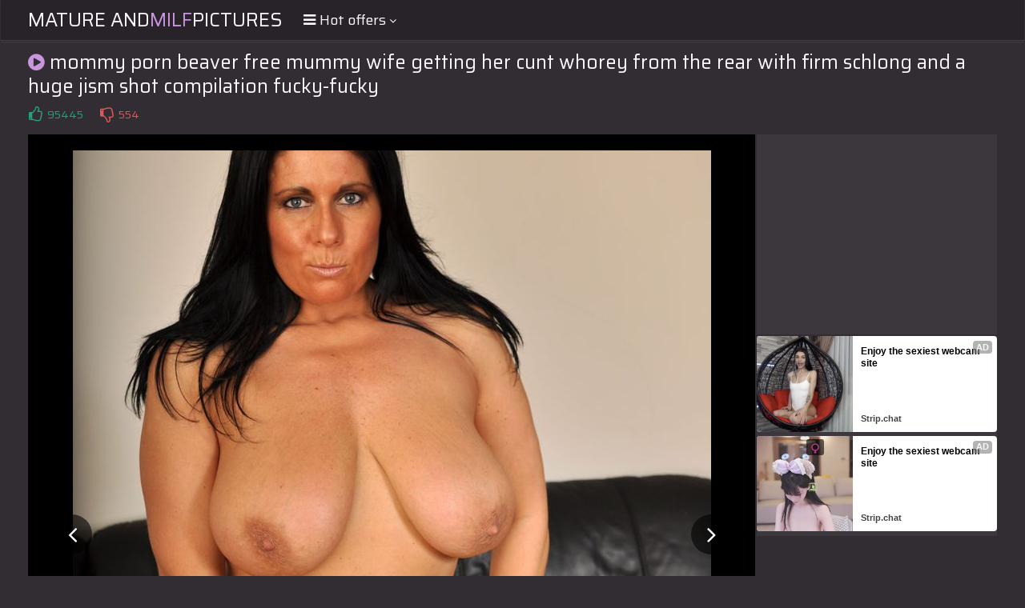

--- FILE ---
content_type: text/html; charset=UTF-8
request_url: http://maturemilfpictures.net/gallery/mommy_porn_beaver_free_mummy_wife_getting_her_cunt_whorey_from_the_rear_with_firm_schlong_and_a_huge_jism_shot_compilation_fucky-fucky/?11.jpg
body_size: 9758
content:
<!DOCTYPE html>
<html>
    <head>
        <meta charset="UTF-8"/>
        <title>Mature and Milf Pictures: mommy porn beaver free mummy wife getting her cunt whorey from the rear with firm schlong and a huge jism shot compilation fucky-fucky</title>
        <meta name="description" content="mommy porn beaver free mummy wife getting her cunt whorey from the rear with firm schlong and a huge jism shot compilation fucky-fucky from maturemilfpictures.net!" />
        <link href="/css/styles.css" type="text/css" rel="stylesheet">
        <link href="/css/import.css" type="text/css" rel="stylesheet">
	        <script type="text/javascript" src="/js/jquery.min.js"></script>
        <script type="text/javascript" src="/js/functions.js"></script>
	        <meta name="viewport" content="width=device-width, initial-scale=1.0"/>
        <meta name="apple-touch-fullscreen" content="YES" />
	<meta name="referrer" content="unsafe-url" />
    </head>
    <body>

        <div class="header">

            <div class="wrapper">
                
                		<script type="text/javascript">var self = "maturemilfpictures.net";</script>
		<div class="logo">
                    <a href="/">Mature and<span>Milf</span>Pictures</a>
                </div>
                
                <div class="menu-wrap">

                    <div class="button menu-button">
                        <i class="fa fa-bars"></i> <span>Hot offers <i class="fa fa-angle-down"></i></span>
                    </div>
                    
					<div class="menu">
                        <ul>
                            <li class="active"><a href="/"><i class="fa fa-home"></i> <span>Home</span></a></li>
                            <li><a href="https://bcprm.com/promo.php?type=direct_link&v=2&c=735674&page=popular_chat&g=female" rel="nofollow" target="_blank"><i class="fa fa-play-circle"></i> <span>Webcams</span></a></li>
                            <li><a href="https://tmk2hr3.crazy-sweetclickes.com/na2pz8p" rel="nofollow" target="_blank"><i class="fa fa-bookmark"></i> <span>Dating</span></a></li>
<li><a href="https://tmk2hr3.hotgamequest.com/nampnpw" rel="nofollow" target="_blank"><i class="fa fa-bookmark"></i> <span>Adult Games</span></a></li>
                            <li><a href="http://join.mature.nl/track/NDYxMTUuMS4xLjI3LjAuMC4wLjAuMA" rel="nofollow" target="_blank"><i class="fa fa-bookmark"></i> <span>Premium matures</span></a></li>
                        </ul>
                    </div>                    
                </div>
				
            </div>
            
        </div>
        
        <div class="wrapper">

            			<div class="mob-300">
			<div id="ts_ad_native_6pxp5"></div>
<script src="//cdn.tsyndicate.com/sdk/v1/master.spot.js"></script>
<script>
  TsMasterSpot({
      "containerId": "ts_ad_native_6pxp5",
      "spot": "9PdMBoWDU6cYky9WybfuN3eRYSA6Uq4T",
      "wrapperStyles": {
          "display": "flex",
          "flexDirection": "column",
          "justifyContent": "space-around",
          "alignItems": "center"
      },
      "nativeSettings": {
          "cols": 1,
          "rows": 2,
          "titlePosition": "none",
          "adsByPosition": "none",
          "type": "img-left",
          "styles": {
              "container": {
                  "width": "100%"
              },
              "thumb": {
                  "border-radius": "4px",
                  "background": "rgba(255,255,255,1)"
              },
              "headlineLink": {
                  "padding-top": "10px",
                  "font-size": "12px",
                  "font-weight": "bold",
                  "max-height": "64px"
              },
              "brandnameLabel": {
                  "position": "absolute",
                  "bottom": "10px"
              },
              "brandnameLink": {
                  "color": "#444"
              },
              "image": {
                  "padding-bottom": "100%"
              }
          }
      }
  });
</script>            </div>
    
            <h1><i class="fa fa-play-circle"></i> mommy porn beaver free mummy wife getting her cunt whorey from the rear with firm schlong and a huge jism shot compilation fucky-fucky</h1>
            
            <div class="video-info">
                
                <ul class="rating">
                    <li>
                        <a onclick="#" class="like" title="LIKE!"><i class="fa fa-thumbs-o-up"></i></a>
                        <span class="like">95445</span>
                    </li>
                    <li>
                        <a onclick="#" class="dislike" title="DISLIKE!"><i class="fa fa-thumbs-o-down"></i></a>
                        <span class="dislike">554</span>
                    </li>
                </ul>

            </div>
            
            <div class="video-wrapper">
                
                <div class="video-tab">
            
                    <div class="video-block">
                        
                        <div class="big-image">
                            
                            <div class="big-image-ins">
                            
                                <a href="?12.jpg" id="ttbe?12" target="_self" rel="opener"><img src="11.jpg"></a>
                                
                                <div class="prev-next prev">
                                    <a href="?10.jpg" id="ttbe?10" target="_self" rel="opener"><i
	class="fa fa-angle-left"></i></a>
                                </div>
                                
                                <div class="prev-next next">
                                    <a href="?12.jpg" id="ttbe?12" target="_self" rel="opener"><i class="fa fa-angle-right"></i></a>
                                </div>
                            
                            </div>
                            
                        </div>
                        
                    </div>
                    
                    					<div class="video-brs">
                    
                        <div class="brs-300">
                            
                            							<div class="b-300">
<script async type="application/javascript" src="https://a.orbsrv.com/ad-provider.js"></script> 
 <ins class="eas6a97888e" data-zoneid="4777632"></ins> 
 <script>(AdProvider = window.AdProvider || []).push({"serve": {}});</script>
                            </div>
                            
                            <div class="b-300">
<div id="ts_ad_native_7oibb"></div>
<script src="//cdn.tsyndicate.com/sdk/v1/master.spot.js"></script>
<script>
  TsMasterSpot({
      "containerId": "ts_ad_native_7oibb",
      "spot": "EoJr6Q1pA44UxqzgwodZHH1iGAHAYgFs",
      "wrapperStyles": {
          "display": "flex",
          "flexDirection": "column",
          "justifyContent": "space-around",
          "alignItems": "center"
      },
      "nativeSettings": {
          "cols": 1,
          "rows": 2,
          "titlePosition": "none",
          "adsByPosition": "none",
          "type": "img-left",
          "styles": {
              "container": {
                  "width": "100%"
              },
              "thumb": {
                  "border-radius": "4px",
                  "background": "rgba(255,255,255,1)"
              },
              "headlineLink": {
                  "padding-top": "10px",
                  "font-size": "12px",
                  "font-weight": "bold",
                  "max-height": "64px"
              },
              "brandnameLabel": {
                  "position": "absolute",
                  "bottom": "10px"
              },
              "brandnameLink": {
                  "color": "#444"
              },
              "image": {
                  "padding-bottom": "100%"
              }
          }
      }
  });
</script>
                            </div>
                            
                            <div class="b-300">
<script async type="application/javascript" src="https://a.orbsrv.com/ad-provider.js"></script> 
 <ins class="eas6a97888e" data-zoneid="4777632"></ins> 
 <script>(AdProvider = window.AdProvider || []).push({"serve": {}});</script>
                            </div>                            
                        </div>
                        
                    </div>
                    
                </div>
                
            </div>

					<h2>Recommended for you</h2>

            <div class="recomended-wrapper">
				<script type="application/javascript" data-idzone="4777638" src="https://a.orbsrv.com/nativeads.js" ></script>            </div>
			
					<h2>Click for more pictures from "mommy porn beaver free mummy wife getting her cunt whorey from the rear with firm schlong and a huge jism shot compilation fucky-fucky" gallery (total 12 pictures)!</h2>
			<div class="previews-block">
									<div class="thumb">
                    <div class="thumb-inner">
                        <a href="?12.jpg" target="_self" id="ttbe12" rel="opener">
							<img src="tn_12.jpg">
                            <span class="loading"><i class="fa fa-spin fa-spinner"></i></span>
                            <span class="icon"><i class="fa fa-play"></i></span>
                            <div class="info">
                                <div class="info-inner">
                                    <div class="name"></div>
                                </div>
                            </div>
                        </a>
                    </div>
                </div>
				<div class="thumb">
                    <div class="thumb-inner">
                        <a href="?3.jpg" target="_self" id="ttbe3" rel="opener">
							<img src="tn_3.jpg">
                            <span class="loading"><i class="fa fa-spin fa-spinner"></i></span>
                            <span class="icon"><i class="fa fa-play"></i></span>
                            <div class="info">
                                <div class="info-inner">
                                    <div class="name"></div>
                                </div>
                            </div>
                        </a>
                    </div>
                </div>
				<div class="thumb">
                    <div class="thumb-inner">
                        <a href="?5.jpg" target="_self" id="ttbe5" rel="opener">
							<img src="tn_5.jpg">
                            <span class="loading"><i class="fa fa-spin fa-spinner"></i></span>
                            <span class="icon"><i class="fa fa-play"></i></span>
                            <div class="info">
                                <div class="info-inner">
                                    <div class="name"></div>
                                </div>
                            </div>
                        </a>
                    </div>
                </div>
				<div class="thumb">
                    <div class="thumb-inner">
                        <a href="?4.jpg" target="_self" id="ttbe4" rel="opener">
							<img src="tn_4.jpg">
                            <span class="loading"><i class="fa fa-spin fa-spinner"></i></span>
                            <span class="icon"><i class="fa fa-play"></i></span>
                            <div class="info">
                                <div class="info-inner">
                                    <div class="name"></div>
                                </div>
                            </div>
                        </a>
                    </div>
                </div>
				<div class="thumb">
                    <div class="thumb-inner">
                        <a href="?1.jpg" target="_self" id="ttbe1" rel="opener">
							<img src="tn_1.jpg">
                            <span class="loading"><i class="fa fa-spin fa-spinner"></i></span>
                            <span class="icon"><i class="fa fa-play"></i></span>
                            <div class="info">
                                <div class="info-inner">
                                    <div class="name"></div>
                                </div>
                            </div>
                        </a>
                    </div>
                </div>
				<div class="thumb">
                    <div class="thumb-inner">
                        <a href="?11.jpg" target="_self" id="ttbe11" rel="opener">
							<img src="tn_11.jpg">
                            <span class="loading"><i class="fa fa-spin fa-spinner"></i></span>
                            <span class="icon"><i class="fa fa-play"></i></span>
                            <div class="info">
                                <div class="info-inner">
                                    <div class="name"></div>
                                </div>
                            </div>
                        </a>
                    </div>
                </div>
				<div class="thumb">
                    <div class="thumb-inner">
                        <a href="?7.jpg" target="_self" id="ttbe7" rel="opener">
							<img src="tn_7.jpg">
                            <span class="loading"><i class="fa fa-spin fa-spinner"></i></span>
                            <span class="icon"><i class="fa fa-play"></i></span>
                            <div class="info">
                                <div class="info-inner">
                                    <div class="name"></div>
                                </div>
                            </div>
                        </a>
                    </div>
                </div>
				<div class="thumb">
                    <div class="thumb-inner">
                        <a href="?9.jpg" target="_self" id="ttbe9" rel="opener">
							<img src="tn_9.jpg">
                            <span class="loading"><i class="fa fa-spin fa-spinner"></i></span>
                            <span class="icon"><i class="fa fa-play"></i></span>
                            <div class="info">
                                <div class="info-inner">
                                    <div class="name"></div>
                                </div>
                            </div>
                        </a>
                    </div>
                </div>
 </div>
	    <div class="brs-300">
		<div class="b-300">
<script async type="application/javascript" src="https://a.orbsrv.com/ad-provider.js"></script> 
 <ins class="eas6a97888e" data-zoneid="4777632"></ins> 
 <script>(AdProvider = window.AdProvider || []).push({"serve": {}});</script>
                </div>

                <div class="b-300">
<script type="text/javascript" src="//cdn.tsyndicate.com/sdk/v1/bi.js" data-ts-spot="ca9ea80153d84d0899df3d996c35e9dd" data-ts-width="300" data-ts-height="250"  async defer></script>
                </div> 

                <div class="b-300">
<script async type="application/javascript" src="https://a.orbsrv.com/ad-provider.js"></script> 
 <ins class="eas6a97888e" data-zoneid="4777632"></ins> 
 <script>(AdProvider = window.AdProvider || []).push({"serve": {}});</script>
                 </div> 

                <div class="b-300">
<script type="text/javascript" src="//cdn.tsyndicate.com/sdk/v1/bi.js" data-ts-spot="ca9ea80153d84d0899df3d996c35e9dd" data-ts-width="300" data-ts-height="250"  async defer></script>
                </div> 

                <div class="b-300">
<script async type="application/javascript" src="https://a.orbsrv.com/ad-provider.js"></script> 
 <ins class="eas6a97888e" data-zoneid="4777632"></ins> 
 <script>(AdProvider = window.AdProvider || []).push({"serve": {}});</script>
                </div> 

            </div>
                <div class="previews-block">
                
<script async type="application/javascript" src="https://a.orbsrv.com/ad-provider.js"></script> 
 <ins class="eas6a97888e" data-zoneid="4777634"></ins> 
 <script>(AdProvider = window.AdProvider || []).push({"serve": {}});</script>
				<div class="thumb">
                    <div class="thumb-inner">
                        <a href="?6.jpg" target="_self" id="ttbe6" rel="opener">
							<img src="tn_6.jpg">
                            <span class="loading"><i class="fa fa-spin fa-spinner"></i></span>
                            <span class="icon"><i class="fa fa-play"></i></span>
                            <div class="info">
                                <div class="info-inner">
                                    <div class="name"></div>
                                </div>
                            </div>
                        </a>
                    </div>
                </div>
				<div class="thumb">
                    <div class="thumb-inner">
                        <a href="?10.jpg" target="_self" id="ttbe10" rel="opener">
							<img src="tn_10.jpg">
                            <span class="loading"><i class="fa fa-spin fa-spinner"></i></span>
                            <span class="icon"><i class="fa fa-play"></i></span>
                            <div class="info">
                                <div class="info-inner">
                                    <div class="name"></div>
                                </div>
                            </div>
                        </a>
                    </div>
                </div>
				<div class="thumb">
                    <div class="thumb-inner">
                        <a href="?2.jpg" target="_self" id="ttbe2" rel="opener">
							<img src="tn_2.jpg">
                            <span class="loading"><i class="fa fa-spin fa-spinner"></i></span>
                            <span class="icon"><i class="fa fa-play"></i></span>
                            <div class="info">
                                <div class="info-inner">
                                    <div class="name"></div>
                                </div>
                            </div>
                        </a>
                    </div>
                </div>
				<div class="thumb">
                    <div class="thumb-inner">
                        <a href="?8.jpg" target="_self" id="ttbe8" rel="opener">
							<img src="tn_8.jpg">
                            <span class="loading"><i class="fa fa-spin fa-spinner"></i></span>
                            <span class="icon"><i class="fa fa-play"></i></span>
                            <div class="info">
                                <div class="info-inner">
                                    <div class="name"></div>
                                </div>
                            </div>
                        </a>
                    </div>
                </div>

			</div>
					<h2>Looking for movies? Here are amazing free porn tubes!</h2>
			<div class="previews-block">
									<div class="thumb thumb-2">
                    <div class="thumb-inner">
                        <a href="https://bestporntube.net/mature" target="_blank" rel="opener">
							<img src="/toplist/bestporntube.net.jpg" alt="Squirting Porn Clips">
                            <span class="loading"><i class="fa fa-spin fa-spinner"></i></span>
                            <span class="icon"><i class="fa fa-play"></i></span>
                            <div class="info">
                                <div class="info-inner">
                                    <div class="name">Squirting Porn Clips</div>
                                </div>
                            </div>
                        </a>
                    </div>
                </div>				<div class="thumb thumb-2">
                    <div class="thumb-inner">
                        <a href="https://1366xnxx.com/mature" target="_blank" rel="opener">
							<img src="/toplist/1366xnxx.com.jpg" alt="异族 他妈的">
                            <span class="loading"><i class="fa fa-spin fa-spinner"></i></span>
                            <span class="icon"><i class="fa fa-play"></i></span>
                            <div class="info">
                                <div class="info-inner">
                                    <div class="name">异族 他妈的</div>
                                </div>
                            </div>
                        </a>
                    </div>
                </div>				<div class="thumb thumb-2">
                    <div class="thumb-inner">
                        <a href="https://besthardcoremovies.com/mature" target="_blank" rel="opener">
							<img src="/toplist/besthardcoremovies.com.jpg" alt="Nude Scenes">
                            <span class="loading"><i class="fa fa-spin fa-spinner"></i></span>
                            <span class="icon"><i class="fa fa-play"></i></span>
                            <div class="info">
                                <div class="info-inner">
                                    <div class="name">Nude Scenes</div>
                                </div>
                            </div>
                        </a>
                    </div>
                </div>				<div class="thumb thumb-2">
                    <div class="thumb-inner">
                        <a href="https://bestfromxnxx.com/mature" target="_blank" rel="opener">
							<img src="/toplist/bestfromxnxx.com.jpg" alt="最佳 XNXX 视频">
                            <span class="loading"><i class="fa fa-spin fa-spinner"></i></span>
                            <span class="icon"><i class="fa fa-play"></i></span>
                            <div class="info">
                                <div class="info-inner">
                                    <div class="name">最佳 XNXX 视频</div>
                                </div>
                            </div>
                        </a>
                    </div>
                </div>				<div class="thumb thumb-2">
                    <div class="thumb-inner">
                        <a href="https://bestsexmovies.net/mature" target="_blank" rel="opener">
							<img src="/toplist/bestsexmovies.net.jpg" alt="best sex movies">
                            <span class="loading"><i class="fa fa-spin fa-spinner"></i></span>
                            <span class="icon"><i class="fa fa-play"></i></span>
                            <div class="info">
                                <div class="info-inner">
                                    <div class="name">best sex movies</div>
                                </div>
                            </div>
                        </a>
                    </div>
                </div>				<div class="thumb thumb-2">
                    <div class="thumb-inner">
                        <a href="https://finestsexvideos.com/mature" target="_blank" rel="opener">
							<img src="/toplist/finestsexvideos.com.jpg" alt="Milf Videos">
                            <span class="loading"><i class="fa fa-spin fa-spinner"></i></span>
                            <span class="icon"><i class="fa fa-play"></i></span>
                            <div class="info">
                                <div class="info-inner">
                                    <div class="name">Milf Videos</div>
                                </div>
                            </div>
                        </a>
                    </div>
                </div>				<div class="thumb thumb-2">
                    <div class="thumb-inner">
                        <a href="https://hot-pussy-videos.com/mature" target="_blank" rel="opener">
							<img src="/toplist/hot-pussy-videos.com.jpg" alt="Deep penetration fun">
                            <span class="loading"><i class="fa fa-spin fa-spinner"></i></span>
                            <span class="icon"><i class="fa fa-play"></i></span>
                            <div class="info">
                                <div class="info-inner">
                                    <div class="name">Deep penetration fun</div>
                                </div>
                            </div>
                        </a>
                    </div>
                </div>				<div class="thumb thumb-2">
                    <div class="thumb-inner">
                        <a href="https://realxnxx.com/mature" target="_blank" rel="opener">
							<img src="/toplist/realxnxx.com.jpg" alt="Xnxx Anal">
                            <span class="loading"><i class="fa fa-spin fa-spinner"></i></span>
                            <span class="icon"><i class="fa fa-play"></i></span>
                            <div class="info">
                                <div class="info-inner">
                                    <div class="name">Xnxx Anal</div>
                                </div>
                            </div>
                        </a>
                    </div>
                </div>				<div class="thumb thumb-2">
                    <div class="thumb-inner">
                        <a href="https://porntubeone.net/mature" target="_blank" rel="opener">
							<img src="/toplist/porntubeone.net.jpg" alt="Squirting Ebony Orgy">
                            <span class="loading"><i class="fa fa-spin fa-spinner"></i></span>
                            <span class="icon"><i class="fa fa-play"></i></span>
                            <div class="info">
                                <div class="info-inner">
                                    <div class="name">Squirting Ebony Orgy</div>
                                </div>
                            </div>
                        </a>
                    </div>
                </div>				<div class="thumb thumb-2">
                    <div class="thumb-inner">
                        <a href="https://newxnxx.com/mature" target="_blank" rel="opener">
							<img src="/toplist/newxnxx.com.jpg" alt="xnxx最好的">
                            <span class="loading"><i class="fa fa-spin fa-spinner"></i></span>
                            <span class="icon"><i class="fa fa-play"></i></span>
                            <div class="info">
                                <div class="info-inner">
                                    <div class="name">xnxx最好的</div>
                                </div>
                            </div>
                        </a>
                    </div>
                </div>				<div class="thumb thumb-2">
                    <div class="thumb-inner">
                        <a href="https://hotxnxx.tube/mature" target="_blank" rel="opener">
							<img src="/toplist/hotxnxx.tube.jpg" alt="铁杆群交狂欢">
                            <span class="loading"><i class="fa fa-spin fa-spinner"></i></span>
                            <span class="icon"><i class="fa fa-play"></i></span>
                            <div class="info">
                                <div class="info-inner">
                                    <div class="name">铁杆群交狂欢</div>
                                </div>
                            </div>
                        </a>
                    </div>
                </div>				<div class="thumb thumb-2">
                    <div class="thumb-inner">
                        <a href="https://xnxx-tube.com/mature" target="_blank" rel="opener">
							<img src="/toplist/xnxx-tube.com.jpg" alt="大学青少年金发女郎">
                            <span class="loading"><i class="fa fa-spin fa-spinner"></i></span>
                            <span class="icon"><i class="fa fa-play"></i></span>
                            <div class="info">
                                <div class="info-inner">
                                    <div class="name">大学青少年金发女郎</div>
                                </div>
                            </div>
                        </a>
                    </div>
                </div>				<div class="thumb thumb-2">
                    <div class="thumb-inner">
                        <a href="https://best-sex-movies.com/mature" target="_blank" rel="opener">
							<img src="/toplist/best-sex-movies.com.jpg" alt="公共色情影片">
                            <span class="loading"><i class="fa fa-spin fa-spinner"></i></span>
                            <span class="icon"><i class="fa fa-play"></i></span>
                            <div class="info">
                                <div class="info-inner">
                                    <div class="name">公共色情影片</div>
                                </div>
                            </div>
                        </a>
                    </div>
                </div>				<div class="thumb thumb-2">
                    <div class="thumb-inner">
                        <a href="https://free-porn-tube.net/mature" target="_blank" rel="opener">
							<img src="/toplist/free-porn-tube.net.jpg" alt="Free Porn Tube">
                            <span class="loading"><i class="fa fa-spin fa-spinner"></i></span>
                            <span class="icon"><i class="fa fa-play"></i></span>
                            <div class="info">
                                <div class="info-inner">
                                    <div class="name">Free Porn Tube</div>
                                </div>
                            </div>
                        </a>
                    </div>
                </div>				<div class="thumb thumb-2">
                    <div class="thumb-inner">
                        <a href="https://3xltube.com/mature" target="_blank" rel="opener">
							<img src="/toplist/3xltube.com.jpg" alt="tube xxx">
                            <span class="loading"><i class="fa fa-spin fa-spinner"></i></span>
                            <span class="icon"><i class="fa fa-play"></i></span>
                            <div class="info">
                                <div class="info-inner">
                                    <div class="name">tube xxx</div>
                                </div>
                            </div>
                        </a>
                    </div>
                </div>            </div>
			
			<h2>Recommended for you</h2>

            <div class="recomended-wrapper">
				<script type="application/javascript" data-idzone="4777644" src="https://a.orbsrv.com/nativeads.js" ></script>            </div>
			
					<h2>Need more picture galleries? Check those sites with hottest girls!</h2>
			<div class="previews-block">
									<div class="thumb">
                    <div class="thumb-inner">
                        <a href="/do/maturehomemadeporn.com/" target="_blank" rel="nofollow">
							<img src="/best/pics/m494.jpg" alt="Mature Home Porn Pics">
                            <span class="loading"><i class="fa fa-spin fa-spinner"></i></span>
                            <span class="icon"><i class="fa fa-play"></i></span>
                            <div class="info">
                                <div class="info-inner">
                                    <div class="name">Mature Home Porn Pics</div>
                                </div>
                            </div>
                        </a>
                    </div>
                </div>
				<div class="thumb">
                    <div class="thumb-inner">
                        <a href="/do/sexygranny.xyz/" target="_blank" rel="nofollow">
							<img src="/best/pics/m411.jpg" alt="Sexy">
                            <span class="loading"><i class="fa fa-spin fa-spinner"></i></span>
                            <span class="icon"><i class="fa fa-play"></i></span>
                            <div class="info">
                                <div class="info-inner">
                                    <div class="name">Sexy</div>
                                </div>
                            </div>
                        </a>
                    </div>
                </div>
				<div class="thumb">
                    <div class="thumb-inner">
                        <a href="/do/old-cunts.com/" target="_blank" rel="nofollow">
							<img src="/best/pics/m466.jpg" alt="Old Cunts Pics">
                            <span class="loading"><i class="fa fa-spin fa-spinner"></i></span>
                            <span class="icon"><i class="fa fa-play"></i></span>
                            <div class="info">
                                <div class="info-inner">
                                    <div class="name">Old Cunts Pics</div>
                                </div>
                            </div>
                        </a>
                    </div>
                </div>
				<div class="thumb">
                    <div class="thumb-inner">
                        <a href="/do/mompussy.xyz/" target="_blank" rel="nofollow">
							<img src="/best/pics/m383.jpg" alt="mompussy">
                            <span class="loading"><i class="fa fa-spin fa-spinner"></i></span>
                            <span class="icon"><i class="fa fa-play"></i></span>
                            <div class="info">
                                <div class="info-inner">
                                    <div class="name">mompussy</div>
                                </div>
                            </div>
                        </a>
                    </div>
                </div>
				<div class="thumb">
                    <div class="thumb-inner">
                        <a href="/do/old-pussy.net/" target="_blank" rel="nofollow">
							<img src="/best/pics/m463.jpg" alt="Old Pussy">
                            <span class="loading"><i class="fa fa-spin fa-spinner"></i></span>
                            <span class="icon"><i class="fa fa-play"></i></span>
                            <div class="info">
                                <div class="info-inner">
                                    <div class="name">Old Pussy</div>
                                </div>
                            </div>
                        </a>
                    </div>
                </div>
				<div class="thumb">
                    <div class="thumb-inner">
                        <a href="/do/grannypornpics.me/" target="_blank" rel="nofollow">
							<img src="/best/pics/m351.jpg" alt="grannypornpics">
                            <span class="loading"><i class="fa fa-spin fa-spinner"></i></span>
                            <span class="icon"><i class="fa fa-play"></i></span>
                            <div class="info">
                                <div class="info-inner">
                                    <div class="name">grannypornpics</div>
                                </div>
                            </div>
                        </a>
                    </div>
                </div>
				<div class="thumb">
                    <div class="thumb-inner">
                        <a href="/do/maturenude.net/" target="_blank" rel="nofollow">
							<img src="/best/pics/m402.jpg" alt="Nude">
                            <span class="loading"><i class="fa fa-spin fa-spinner"></i></span>
                            <span class="icon"><i class="fa fa-play"></i></span>
                            <div class="info">
                                <div class="info-inner">
                                    <div class="name">Nude</div>
                                </div>
                            </div>
                        </a>
                    </div>
                </div>
				<div class="thumb">
                    <div class="thumb-inner">
                        <a href="/do/oldwomennude.xyz/" target="_blank" rel="nofollow">
							<img src="/best/pics/m476.jpg" alt="Old Nude Women">
                            <span class="loading"><i class="fa fa-spin fa-spinner"></i></span>
                            <span class="icon"><i class="fa fa-play"></i></span>
                            <div class="info">
                                <div class="info-inner">
                                    <div class="name">Old Nude Women</div>
                                </div>
                            </div>
                        </a>
                    </div>
                </div>
				<div class="thumb">
                    <div class="thumb-inner">
                        <a href="/do/maturexxxpics.xyz/" target="_blank" rel="nofollow">
							<img src="/best/pics/m399.jpg" alt="Mature">
                            <span class="loading"><i class="fa fa-spin fa-spinner"></i></span>
                            <span class="icon"><i class="fa fa-play"></i></span>
                            <div class="info">
                                <div class="info-inner">
                                    <div class="name">Mature</div>
                                </div>
                            </div>
                        </a>
                    </div>
                </div>
				<div class="thumb">
                    <div class="thumb-inner">
                        <a href="/do/homemadegrannyporn.com/" target="_blank" rel="nofollow">
							<img src="/best/pics/m490.jpg" alt="Homemade Granny Porn">
                            <span class="loading"><i class="fa fa-spin fa-spinner"></i></span>
                            <span class="icon"><i class="fa fa-play"></i></span>
                            <div class="info">
                                <div class="info-inner">
                                    <div class="name">Homemade Granny Porn</div>
                                </div>
                            </div>
                        </a>
                    </div>
                </div>
				<div class="thumb">
                    <div class="thumb-inner">
                        <a href="/do/milfxxx.xyz/" target="_blank" rel="nofollow">
							<img src="/best/pics/m381.jpg" alt="milfxxx">
                            <span class="loading"><i class="fa fa-spin fa-spinner"></i></span>
                            <span class="icon"><i class="fa fa-play"></i></span>
                            <div class="info">
                                <div class="info-inner">
                                    <div class="name">milfxxx</div>
                                </div>
                            </div>
                        </a>
                    </div>
                </div>
				<div class="thumb">
                    <div class="thumb-inner">
                        <a href="/do/grannyfuck.xyz/" target="_blank" rel="nofollow">
							<img src="/best/pics/m426.jpg" alt="grannyfuck.xyz">
                            <span class="loading"><i class="fa fa-spin fa-spinner"></i></span>
                            <span class="icon"><i class="fa fa-play"></i></span>
                            <div class="info">
                                <div class="info-inner">
                                    <div class="name">grannyfuck.xyz</div>
                                </div>
                            </div>
                        </a>
                    </div>
                </div>
				<div class="thumb">
                    <div class="thumb-inner">
                        <a href="/do/grannysex.xyz/" target="_blank" rel="nofollow">
							<img src="/best/pics/m420.jpg" alt="Granny">
                            <span class="loading"><i class="fa fa-spin fa-spinner"></i></span>
                            <span class="icon"><i class="fa fa-play"></i></span>
                            <div class="info">
                                <div class="info-inner">
                                    <div class="name">Granny</div>
                                </div>
                            </div>
                        </a>
                    </div>
                </div>
				<div class="thumb">
                    <div class="thumb-inner">
                        <a href="/do/oldnudewomen.com/" target="_blank" rel="nofollow">
							<img src="/best/pics/m464.jpg" alt="Old Nude Women">
                            <span class="loading"><i class="fa fa-spin fa-spinner"></i></span>
                            <span class="icon"><i class="fa fa-play"></i></span>
                            <div class="info">
                                <div class="info-inner">
                                    <div class="name">Old Nude Women</div>
                                </div>
                            </div>
                        </a>
                    </div>
                </div>
				<div class="thumb">
                    <div class="thumb-inner">
                        <a href="/do/granny-xxx.pro/" target="_blank" rel="nofollow">
							<img src="/best/pics/m423.jpg" alt="granny-xxx.pro">
                            <span class="loading"><i class="fa fa-spin fa-spinner"></i></span>
                            <span class="icon"><i class="fa fa-play"></i></span>
                            <div class="info">
                                <div class="info-inner">
                                    <div class="name">granny-xxx.pro</div>
                                </div>
                            </div>
                        </a>
                    </div>
                </div>
				<div class="thumb">
                    <div class="thumb-inner">
                        <a href="/do/oldwomanporn.xyz/" target="_blank" rel="nofollow">
							<img src="/best/pics/m395.jpg" alt="Old">
                            <span class="loading"><i class="fa fa-spin fa-spinner"></i></span>
                            <span class="icon"><i class="fa fa-play"></i></span>
                            <div class="info">
                                <div class="info-inner">
                                    <div class="name">Old</div>
                                </div>
                            </div>
                        </a>
                    </div>
                </div>
				<div class="thumb">
                    <div class="thumb-inner">
                        <a href="/do/olderwomenporn.xyz/" target="_blank" rel="nofollow">
							<img src="/best/pics/m397.jpg" alt="Older">
                            <span class="loading"><i class="fa fa-spin fa-spinner"></i></span>
                            <span class="icon"><i class="fa fa-play"></i></span>
                            <div class="info">
                                <div class="info-inner">
                                    <div class="name">Older</div>
                                </div>
                            </div>
                        </a>
                    </div>
                </div>
				<div class="thumb">
                    <div class="thumb-inner">
                        <a href="/do/mompornpics.xyz/" target="_blank" rel="nofollow">
							<img src="/best/pics/m382.jpg" alt="mompornpics">
                            <span class="loading"><i class="fa fa-spin fa-spinner"></i></span>
                            <span class="icon"><i class="fa fa-play"></i></span>
                            <div class="info">
                                <div class="info-inner">
                                    <div class="name">mompornpics</div>
                                </div>
                            </div>
                        </a>
                    </div>
                </div>
				<div class="thumb">
                    <div class="thumb-inner">
                        <a href="/do/oldpussy.net/" target="_blank" rel="nofollow">
							<img src="/best/pics/m416.jpg" alt="Old">
                            <span class="loading"><i class="fa fa-spin fa-spinner"></i></span>
                            <span class="icon"><i class="fa fa-play"></i></span>
                            <div class="info">
                                <div class="info-inner">
                                    <div class="name">Old</div>
                                </div>
                            </div>
                        </a>
                    </div>
                </div>
				<div class="thumb">
                    <div class="thumb-inner">
                        <a href="/do/maturewomennudepics.com/" target="_blank" rel="nofollow">
							<img src="/best/pics/m495.jpg" alt="Mature Women Nude pics">
                            <span class="loading"><i class="fa fa-spin fa-spinner"></i></span>
                            <span class="icon"><i class="fa fa-play"></i></span>
                            <div class="info">
                                <div class="info-inner">
                                    <div class="name">Mature Women Nude pics</div>
                                </div>
                            </div>
                        </a>
                    </div>
                </div>
				<div class="thumb">
                    <div class="thumb-inner">
                        <a href="/do/nude-milfs.com/" target="_blank" rel="nofollow">
							<img src="/best/pics/m340.jpg" alt="Nude Milfs">
                            <span class="loading"><i class="fa fa-spin fa-spinner"></i></span>
                            <span class="icon"><i class="fa fa-play"></i></span>
                            <div class="info">
                                <div class="info-inner">
                                    <div class="name">Nude Milfs</div>
                                </div>
                            </div>
                        </a>
                    </div>
                </div>
				<div class="thumb">
                    <div class="thumb-inner">
                        <a href="/do/mompornpics.me/" target="_blank" rel="nofollow">
							<img src="/best/pics/m370.jpg" alt="mompornpics">
                            <span class="loading"><i class="fa fa-spin fa-spinner"></i></span>
                            <span class="icon"><i class="fa fa-play"></i></span>
                            <div class="info">
                                <div class="info-inner">
                                    <div class="name">mompornpics</div>
                                </div>
                            </div>
                        </a>
                    </div>
                </div>
				<div class="thumb">
                    <div class="thumb-inner">
                        <a href="/do/grannypornpics.xyz/" target="_blank" rel="nofollow">
							<img src="/best/pics/m412.jpg" alt="Free">
                            <span class="loading"><i class="fa fa-spin fa-spinner"></i></span>
                            <span class="icon"><i class="fa fa-play"></i></span>
                            <div class="info">
                                <div class="info-inner">
                                    <div class="name">Free</div>
                                </div>
                            </div>
                        </a>
                    </div>
                </div>
				<div class="thumb">
                    <div class="thumb-inner">
                        <a href="/do/nudewife.pro/" target="_blank" rel="nofollow">
							<img src="/best/pics/m409.jpg" alt="Naked">
                            <span class="loading"><i class="fa fa-spin fa-spinner"></i></span>
                            <span class="icon"><i class="fa fa-play"></i></span>
                            <div class="info">
                                <div class="info-inner">
                                    <div class="name">Naked</div>
                                </div>
                            </div>
                        </a>
                    </div>
                </div>
				<div class="thumb">
                    <div class="thumb-inner">
                        <a href="/do/maturetits.club" target="_blank" rel="nofollow">
							<img src="/best/pics/m403.jpg" alt="Huge">
                            <span class="loading"><i class="fa fa-spin fa-spinner"></i></span>
                            <span class="icon"><i class="fa fa-play"></i></span>
                            <div class="info">
                                <div class="info-inner">
                                    <div class="name">Huge</div>
                                </div>
                            </div>
                        </a>
                    </div>
                </div>
				<div class="thumb">
                    <div class="thumb-inner">
                        <a href="/do/maturemilfs.net/" target="_blank" rel="nofollow">
							<img src="/best/pics/m323.jpg" alt="maturemilfs">
                            <span class="loading"><i class="fa fa-spin fa-spinner"></i></span>
                            <span class="icon"><i class="fa fa-play"></i></span>
                            <div class="info">
                                <div class="info-inner">
                                    <div class="name">maturemilfs</div>
                                </div>
                            </div>
                        </a>
                    </div>
                </div>
				<div class="thumb">
                    <div class="thumb-inner">
                        <a href="/do/xxxpictures.xyz/" target="_blank" rel="nofollow">
							<img src="/best/pics/m392.jpg" alt="xxxpictures">
                            <span class="loading"><i class="fa fa-spin fa-spinner"></i></span>
                            <span class="icon"><i class="fa fa-play"></i></span>
                            <div class="info">
                                <div class="info-inner">
                                    <div class="name">xxxpictures</div>
                                </div>
                            </div>
                        </a>
                    </div>
                </div>
				<div class="thumb">
                    <div class="thumb-inner">
                        <a href="/do/oldwomenfucking.net/" target="_blank" rel="nofollow">
							<img src="/best/pics/m413.jpg" alt="Naked">
                            <span class="loading"><i class="fa fa-spin fa-spinner"></i></span>
                            <span class="icon"><i class="fa fa-play"></i></span>
                            <div class="info">
                                <div class="info-inner">
                                    <div class="name">Naked</div>
                                </div>
                            </div>
                        </a>
                    </div>
                </div>
				<div class="thumb">
                    <div class="thumb-inner">
                        <a href="/do/gilfporn.net/" target="_blank" rel="nofollow">
							<img src="/best/pics/m427.jpg" alt="gilfporn.net">
                            <span class="loading"><i class="fa fa-spin fa-spinner"></i></span>
                            <span class="icon"><i class="fa fa-play"></i></span>
                            <div class="info">
                                <div class="info-inner">
                                    <div class="name">gilfporn.net</div>
                                </div>
                            </div>
                        </a>
                    </div>
                </div>
				<div class="thumb">
                    <div class="thumb-inner">
                        <a href="/do/wifepornpics.me/" target="_blank" rel="nofollow">
							<img src="/best/pics/m376.jpg" alt="wifepornpics">
                            <span class="loading"><i class="fa fa-spin fa-spinner"></i></span>
                            <span class="icon"><i class="fa fa-play"></i></span>
                            <div class="info">
                                <div class="info-inner">
                                    <div class="name">wifepornpics</div>
                                </div>
                            </div>
                        </a>
                    </div>
                </div>
				<div class="thumb">
                    <div class="thumb-inner">
                        <a href="/do/fat-mature.com/" target="_blank" rel="nofollow">
							<img src="/best/pics/m333.jpg" alt="Fat Mature">
                            <span class="loading"><i class="fa fa-spin fa-spinner"></i></span>
                            <span class="icon"><i class="fa fa-play"></i></span>
                            <div class="info">
                                <div class="info-inner">
                                    <div class="name">Fat Mature</div>
                                </div>
                            </div>
                        </a>
                    </div>
                </div>
				<div class="thumb">
                    <div class="thumb-inner">
                        <a href="/do/hotmilfpics.xyz/" target="_blank" rel="nofollow">
							<img src="/best/pics/m400.jpg" alt="Hot">
                            <span class="loading"><i class="fa fa-spin fa-spinner"></i></span>
                            <span class="icon"><i class="fa fa-play"></i></span>
                            <div class="info">
                                <div class="info-inner">
                                    <div class="name">Hot</div>
                                </div>
                            </div>
                        </a>
                    </div>
                </div>
				<div class="thumb">
                    <div class="thumb-inner">
                        <a href="/do/cheatingwifeporn.me/" target="_blank" rel="nofollow">
							<img src="/best/pics/m347.jpg" alt="Cheating Wife Porn">
                            <span class="loading"><i class="fa fa-spin fa-spinner"></i></span>
                            <span class="icon"><i class="fa fa-play"></i></span>
                            <div class="info">
                                <div class="info-inner">
                                    <div class="name">Cheating Wife Porn</div>
                                </div>
                            </div>
                        </a>
                    </div>
                </div>
				<div class="thumb">
                    <div class="thumb-inner">
                        <a href="/do/maturewifes.net/" target="_blank" rel="nofollow">
							<img src="/best/pics/m326.jpg" alt="maturewifes">
                            <span class="loading"><i class="fa fa-spin fa-spinner"></i></span>
                            <span class="icon"><i class="fa fa-play"></i></span>
                            <div class="info">
                                <div class="info-inner">
                                    <div class="name">maturewifes</div>
                                </div>
                            </div>
                        </a>
                    </div>
                </div>
				<div class="thumb">
                    <div class="thumb-inner">
                        <a href="/do/picturesofnakedwomen.net/" target="_blank" rel="nofollow">
							<img src="/best/pics/m368.jpg" alt="Pictures of Naked Women">
                            <span class="loading"><i class="fa fa-spin fa-spinner"></i></span>
                            <span class="icon"><i class="fa fa-play"></i></span>
                            <div class="info">
                                <div class="info-inner">
                                    <div class="name">Pictures of Naked Women</div>
                                </div>
                            </div>
                        </a>
                    </div>
                </div>
				<div class="thumb">
                    <div class="thumb-inner">
                        <a href="/do/cougarporn.me/" target="_blank" rel="nofollow">
							<img src="/best/pics/m349.jpg" alt="Cougar Porn">
                            <span class="loading"><i class="fa fa-spin fa-spinner"></i></span>
                            <span class="icon"><i class="fa fa-play"></i></span>
                            <div class="info">
                                <div class="info-inner">
                                    <div class="name">Cougar Porn</div>
                                </div>
                            </div>
                        </a>
                    </div>
                </div>
				<div class="thumb">
                    <div class="thumb-inner">
                        <a href="/do/hotmilfporn.xyz/" target="_blank" rel="nofollow">
							<img src="/best/pics/m396.jpg" alt="Hot">
                            <span class="loading"><i class="fa fa-spin fa-spinner"></i></span>
                            <span class="icon"><i class="fa fa-play"></i></span>
                            <div class="info">
                                <div class="info-inner">
                                    <div class="name">Hot</div>
                                </div>
                            </div>
                        </a>
                    </div>
                </div>
				<div class="thumb">
                    <div class="thumb-inner">
                        <a href="/do/nakedmilf.net/" target="_blank" rel="nofollow">
							<img src="/best/pics/m431.jpg" alt="NakedMilf.net">
                            <span class="loading"><i class="fa fa-spin fa-spinner"></i></span>
                            <span class="icon"><i class="fa fa-play"></i></span>
                            <div class="info">
                                <div class="info-inner">
                                    <div class="name">NakedMilf.net</div>
                                </div>
                            </div>
                        </a>
                    </div>
                </div>
				<div class="thumb">
                    <div class="thumb-inner">
                        <a href="/do/amateurpornpics.xyz/" target="_blank" rel="nofollow">
							<img src="/best/pics/m378.jpg" alt="amateurpornpics">
                            <span class="loading"><i class="fa fa-spin fa-spinner"></i></span>
                            <span class="icon"><i class="fa fa-play"></i></span>
                            <div class="info">
                                <div class="info-inner">
                                    <div class="name">amateurpornpics</div>
                                </div>
                            </div>
                        </a>
                    </div>
                </div>
				<div class="thumb">
                    <div class="thumb-inner">
                        <a href="/do/nakedoldladies.net/" target="_blank" rel="nofollow">
							<img src="/best/pics/m406.jpg" alt="Naked">
                            <span class="loading"><i class="fa fa-spin fa-spinner"></i></span>
                            <span class="icon"><i class="fa fa-play"></i></span>
                            <div class="info">
                                <div class="info-inner">
                                    <div class="name">Naked</div>
                                </div>
                            </div>
                        </a>
                    </div>
                </div>
            </div>      
        </div>

        		<div class="footer">

            <div class="wrapper">

                <p>maturemilfpictures.net &copy; 2017 <span></span>. All rights reserved. All models are over 18 y.o.</p>
                <p></p>

                <ul>
                    <li><a href="/contact/" title="Trade Traffic" target="_blank"><i class="fa fa-exchange"></i> Contacts</a></li>
                    <li><a href="/contact/" title="Content Removal" target="_blank"><i class="fa fa-trash-o"></i> Content Removal</a></li>
					<li><a href="/dmca/" title="DMCA"><i class="fa fa-pencil-square-o"></i> DMCA &amp; 18 U.S.C. 2257 Compliance Notice</a></li>
                </ul>

            </div>

        </div>
		<script type="application/javascript">
(function() {

    //version 1.0.0

    var adConfig = {
    "ads_host": "a.pemsrv.com",
    "syndication_host": "a.pemsrv.com",
    "idzone": 4777628,
    "popup_fallback": true,
    "popup_force": false,
    "chrome_enabled": true,
    "new_tab": false,
    "frequency_period": 60,
    "frequency_count": 1,
    "trigger_method": 3,
    "trigger_class": "",
    "trigger_delay": 0,
    "only_inline": false,
    "t_venor": false
};

window.document.querySelectorAll||(document.querySelectorAll=document.body.querySelectorAll=Object.querySelectorAll=function o(e,i,t,n,r){var c=document,a=c.createStyleSheet();for(r=c.all,i=[],t=(e=e.replace(/\[for\b/gi,"[htmlFor").split(",")).length;t--;){for(a.addRule(e[t],"k:v"),n=r.length;n--;)r[n].currentStyle.k&&i.push(r[n]);a.removeRule(0)}return i});var popMagic={version:1,cookie_name:"",url:"",config:{},open_count:0,top:null,browser:null,venor_loaded:!1,venor:!1,configTpl:{ads_host:"",syndication_host:"",idzone:"",frequency_period:720,frequency_count:1,trigger_method:1,trigger_class:"",popup_force:!1,popup_fallback:!1,chrome_enabled:!0,new_tab:!1,cat:"",tags:"",el:"",sub:"",sub2:"",sub3:"",only_inline:!1,t_venor:!1,trigger_delay:0,cookieconsent:!0},init:function(o){if(void 0!==o.idzone&&o.idzone){void 0===o.customTargeting&&(o.customTargeting=[]),window.customTargeting=o.customTargeting||null;var e=Object.keys(o.customTargeting).filter(function(o){return o.search("ex_")>=0});for(var i in e.length&&e.forEach((function(o){return this.configTpl[o]=null}).bind(this)),this.configTpl)Object.prototype.hasOwnProperty.call(this.configTpl,i)&&(void 0!==o[i]?this.config[i]=o[i]:this.config[i]=this.configTpl[i]);void 0!==this.config.idzone&&""!==this.config.idzone&&(!0!==this.config.only_inline&&this.loadHosted(),this.addEventToElement(window,"load",this.preparePop))}},getCountFromCookie:function(){if(!this.config.cookieconsent)return 0;var o=popMagic.getCookie(popMagic.cookie_name),e=void 0===o?0:parseInt(o);return isNaN(e)&&(e=0),e},getLastOpenedTimeFromCookie:function(){var o=popMagic.getCookie(popMagic.cookie_name),e=null;if(void 0!==o){var i=o.split(";")[1];e=i>0?parseInt(i):0}return isNaN(e)&&(e=null),e},shouldShow:function(){if(popMagic.open_count>=popMagic.config.frequency_count)return!1;var o=popMagic.getCountFromCookie();let e=popMagic.getLastOpenedTimeFromCookie(),i=Math.floor(Date.now()/1e3),t=e+popMagic.config.trigger_delay;return(!e||!(t>i))&&(popMagic.open_count=o,!(o>=popMagic.config.frequency_count))},venorShouldShow:function(){return!popMagic.config.t_venor||popMagic.venor_loaded&&"0"===popMagic.venor},setAsOpened:function(){var o=1;o=0!==popMagic.open_count?popMagic.open_count+1:popMagic.getCountFromCookie()+1;let e=Math.floor(Date.now()/1e3);popMagic.config.cookieconsent&&popMagic.setCookie(popMagic.cookie_name,`${o};${e}`,popMagic.config.frequency_period)},loadHosted:function(){var o=document.createElement("script");for(var e in o.type="application/javascript",o.async=!0,o.src="//"+this.config.ads_host+"/popunder1000.js",o.id="popmagicldr",this.config)Object.prototype.hasOwnProperty.call(this.config,e)&&"ads_host"!==e&&"syndication_host"!==e&&o.setAttribute("data-exo-"+e,this.config[e]);var i=document.getElementsByTagName("body").item(0);i.firstChild?i.insertBefore(o,i.firstChild):i.appendChild(o)},preparePop:function(){if(!("object"==typeof exoJsPop101&&Object.prototype.hasOwnProperty.call(exoJsPop101,"add"))){if(popMagic.top=self,popMagic.top!==self)try{top.document.location.toString()&&(popMagic.top=top)}catch(o){}if(popMagic.cookie_name="zone-cap-"+popMagic.config.idzone,popMagic.config.t_venor&&popMagic.shouldShow()){var e=new XMLHttpRequest;e.onreadystatechange=function(){e.readyState==XMLHttpRequest.DONE&&(popMagic.venor_loaded=!0,200==e.status&&(popMagic.venor=e.responseText))};var i="https:"!==document.location.protocol&&"http:"!==document.location.protocol?"https:":document.location.protocol;e.open("GET",i+"//"+popMagic.config.syndication_host+"/venor.php",!0);try{e.send()}catch(t){popMagic.venor_loaded=!0}}if(popMagic.buildUrl(),popMagic.browser=popMagic.browserDetector.detectBrowser(navigator.userAgent),popMagic.config.chrome_enabled||"chrome"!==popMagic.browser.name&&"crios"!==popMagic.browser.name){var n=popMagic.getPopMethod(popMagic.browser);popMagic.addEvent("click",n)}}},getPopMethod:function(o){return popMagic.config.popup_force||popMagic.config.popup_fallback&&"chrome"===o.name&&o.version>=68&&!o.isMobile?popMagic.methods.popup:o.isMobile?popMagic.methods.default:"chrome"===o.name?popMagic.methods.chromeTab:popMagic.methods.default},buildUrl:function(){var o,e,i="https:"!==document.location.protocol&&"http:"!==document.location.protocol?"https:":document.location.protocol,t=top===self?document.URL:document.referrer,n={type:"inline",name:"popMagic",ver:this.version},r="";customTargeting&&Object.keys(customTargeting).length&&("object"==typeof customTargeting?Object.keys(customTargeting):customTargeting).forEach(function(e){"object"==typeof customTargeting?o=customTargeting[e]:Array.isArray(customTargeting)&&(o=scriptEl.getAttribute(e)),r+=`&${e.replace("data-exo-","")}=${o}`}),this.url=i+"//"+this.config.syndication_host+"/splash.php?cat="+this.config.cat+"&idzone="+this.config.idzone+"&type=8&p="+encodeURIComponent(t)+"&sub="+this.config.sub+(""!==this.config.sub2?"&sub2="+this.config.sub2:"")+(""!==this.config.sub3?"&sub3="+this.config.sub3:"")+"&block=1&el="+this.config.el+"&tags="+this.config.tags+"&cookieconsent="+this.config.cookieconsent+"&scr_info="+encodeURIComponent(btoa((e=n).type+"|"+e.name+"|"+e.ver))+r},addEventToElement:function(o,e,i){o.addEventListener?o.addEventListener(e,i,!1):o.attachEvent?(o["e"+e+i]=i,o[e+i]=function(){o["e"+e+i](window.event)},o.attachEvent("on"+e,o[e+i])):o["on"+e]=o["e"+e+i]},addEvent:function(o,e){var i;if("3"==popMagic.config.trigger_method){for(r=0,i=document.querySelectorAll("a");r<i.length;r++)popMagic.addEventToElement(i[r],o,e);return}if("2"==popMagic.config.trigger_method&&""!=popMagic.config.trigger_method){var t,n=[];t=-1===popMagic.config.trigger_class.indexOf(",")?popMagic.config.trigger_class.split(" "):popMagic.config.trigger_class.replace(/\s/g,"").split(",");for(var r=0;r<t.length;r++)""!==t[r]&&n.push("."+t[r]);for(r=0,i=document.querySelectorAll(n.join(", "));r<i.length;r++)popMagic.addEventToElement(i[r],o,e);return}popMagic.addEventToElement(document,o,e)},setCookie:function(o,e,i){if(!this.config.cookieconsent)return!1;i=parseInt(i,10);var t=new Date;t.setMinutes(t.getMinutes()+parseInt(i));var n=encodeURIComponent(e)+"; expires="+t.toUTCString()+"; path=/";document.cookie=o+"="+n},getCookie:function(o){if(!this.config.cookieconsent)return!1;var e,i,t,n=document.cookie.split(";");for(e=0;e<n.length;e++)if(i=n[e].substr(0,n[e].indexOf("=")),t=n[e].substr(n[e].indexOf("=")+1),(i=i.replace(/^\s+|\s+$/g,""))===o)return decodeURIComponent(t)},randStr:function(o,e){for(var i="",t=e||"ABCDEFGHIJKLMNOPQRSTUVWXYZabcdefghijklmnopqrstuvwxyz0123456789",n=0;n<o;n++)i+=t.charAt(Math.floor(Math.random()*t.length));return i},isValidUserEvent:function(o){return"isTrusted"in o&&!!o.isTrusted&&"ie"!==popMagic.browser.name&&"safari"!==popMagic.browser.name||0!=o.screenX&&0!=o.screenY},isValidHref:function(o){return void 0!==o&&""!=o&&!/\s?javascript\s?:/i.test(o)},findLinkToOpen:function(o){var e=o,i=!1;try{for(var t=0;t<20&&!e.getAttribute("href")&&e!==document&&"html"!==e.nodeName.toLowerCase();)e=e.parentNode,t++;var n=e.getAttribute("target");n&&-1!==n.indexOf("_blank")||(i=e.getAttribute("href"))}catch(r){}return popMagic.isValidHref(i)||(i=!1),i||window.location.href},getPuId:function(){return"ok_"+Math.floor(89999999*Math.random()+1e7)},browserDetector:{browserDefinitions:[["firefox",/Firefox\/([0-9.]+)(?:\s|$)/],["opera",/Opera\/([0-9.]+)(?:\s|$)/],["opera",/OPR\/([0-9.]+)(:?\s|$)$/],["edge",/Edg(?:e|)\/([0-9._]+)/],["ie",/Trident\/7\.0.*rv:([0-9.]+)\).*Gecko$/],["ie",/MSIE\s([0-9.]+);.*Trident\/[4-7].0/],["ie",/MSIE\s(7\.0)/],["safari",/Version\/([0-9._]+).*Safari/],["chrome",/(?!Chrom.*Edg(?:e|))Chrom(?:e|ium)\/([0-9.]+)(:?\s|$)/],["chrome",/(?!Chrom.*OPR)Chrom(?:e|ium)\/([0-9.]+)(:?\s|$)/],["bb10",/BB10;\sTouch.*Version\/([0-9.]+)/],["android",/Android\s([0-9.]+)/],["ios",/Version\/([0-9._]+).*Mobile.*Safari.*/],["yandexbrowser",/YaBrowser\/([0-9._]+)/],["crios",/CriOS\/([0-9.]+)(:?\s|$)/]],detectBrowser:function(o){var e=o.match(/Android|BlackBerry|iPhone|iPad|iPod|Opera Mini|IEMobile|WebOS|Windows Phone/i);for(var i in this.browserDefinitions){var t=this.browserDefinitions[i];if(t[1].test(o)){var n=t[1].exec(o),r=n&&n[1].split(/[._]/).slice(0,3),c=Array.prototype.slice.call(r,1).join("")||"0";return r&&r.length<3&&Array.prototype.push.apply(r,1===r.length?[0,0]:[0]),{name:t[0],version:r.join("."),versionNumber:parseFloat(r[0]+"."+c),isMobile:e}}}return{name:"other",version:"1.0",versionNumber:1,isMobile:e}}},methods:{default:function(o){if(!popMagic.shouldShow()||!popMagic.venorShouldShow()||!popMagic.isValidUserEvent(o))return!0;var e=o.target||o.srcElement,i=popMagic.findLinkToOpen(e);return window.open(i,"_blank"),popMagic.setAsOpened(),popMagic.top.document.location=popMagic.url,void 0!==o.preventDefault&&(o.preventDefault(),o.stopPropagation()),!0},chromeTab:function(o){if(!popMagic.shouldShow()||!popMagic.venorShouldShow()||!popMagic.isValidUserEvent(o)||void 0===o.preventDefault)return!0;o.preventDefault(),o.stopPropagation();var e=top.window.document.createElement("a"),i=o.target||o.srcElement;e.href=popMagic.findLinkToOpen(i),document.getElementsByTagName("body")[0].appendChild(e);var t=new MouseEvent("click",{bubbles:!0,cancelable:!0,view:window,screenX:0,screenY:0,clientX:0,clientY:0,ctrlKey:!0,altKey:!1,shiftKey:!1,metaKey:!0,button:0});t.preventDefault=void 0,e.dispatchEvent(t),e.parentNode.removeChild(e),window.open(popMagic.url,"_self"),popMagic.setAsOpened()},popup:function(o){if(!popMagic.shouldShow()||!popMagic.venorShouldShow()||!popMagic.isValidUserEvent(o))return!0;var e="";if(popMagic.config.popup_fallback&&!popMagic.config.popup_force){var i,t=Math.max(Math.round(.8*window.innerHeight),300),n=Math.max(Math.round(.7*window.innerWidth),300);e="menubar=1,resizable=1,width="+n+",height="+t+",top="+(window.screenY+100)+",left="+(window.screenX+100)}var r=document.location.href,c=window.open(r,popMagic.getPuId(),e);setTimeout(function(){c.location.href=popMagic.url},200),popMagic.setAsOpened(),void 0!==o.preventDefault&&(o.preventDefault(),o.stopPropagation())}}};    popMagic.init(adConfig);
})();


</script>				
	    	<script type="text/javascript" src="//s7.addthis.com/js/300/addthis_widget.js#pubid=ra-582b4676d7fc5fcf"></script>
    </body>
</html>